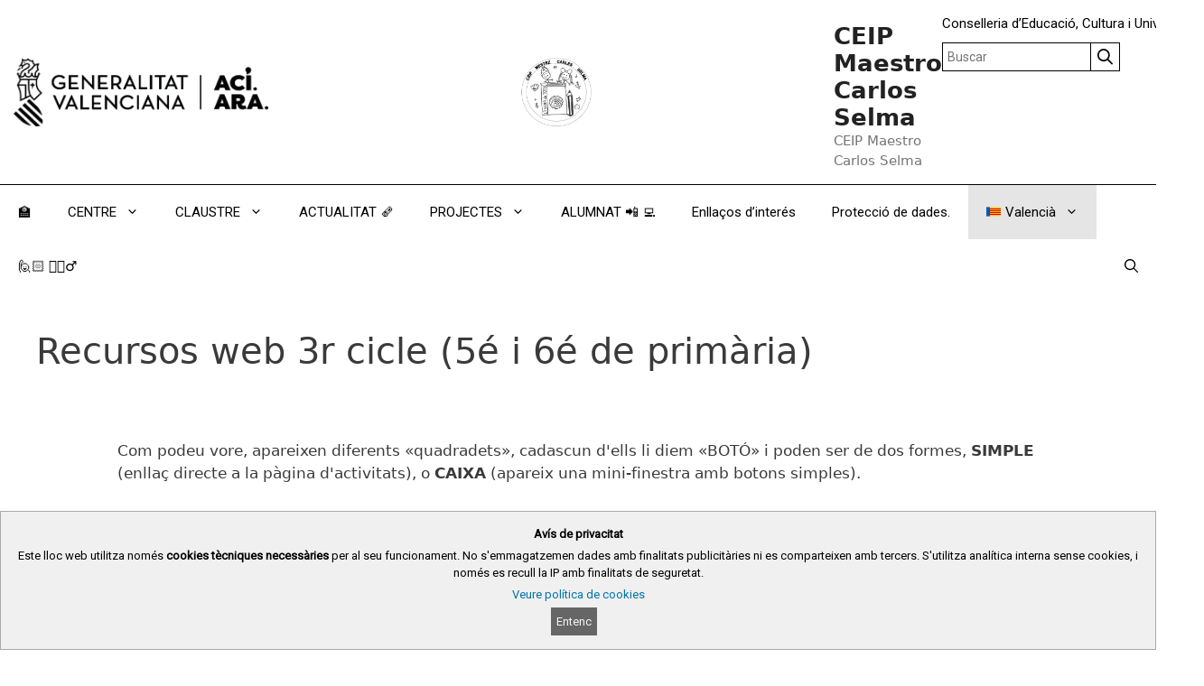

--- FILE ---
content_type: text/html;charset=UTF-8
request_url: https://www.symbaloo.com/embed/3rciclebeta?
body_size: 8657
content:
<!doctype html>
<html
    lang="en-US"
>
    <head>
        <title>3r CICLO - Symbaloo embedded webmix</title>
        
        <meta name="description" content="Easily save, share, and organize your favorites with Symbaloo; the best online bookmark manager for educators. Use Symbaloo as a homepage on any browser or Internet-enabled device. Create a free account today!" />
        <meta http-equiv="X-UA-Compatible" content="IE=edge" />
        <meta name="theme-color" content="#22226b" />
        <meta name="viewport" content="width=device-width, initial-scale=1" />
        <meta
            name="google-site-verification"
            content="zc3jtkCdWRbxg9noC7IESxMHaQrxx4_UpFCExJWooJE"
        />
        <meta name="mobile-web-app-capable" content="yes" />
        <meta name="twitter:title" content="3r CICLO" />
        <meta name="twitter:description" content="Easily save, share, and organize your favorites with Symbaloo; the best online bookmark manager for educators. Use Symbaloo as a homepage on any browser or Internet-enabled device. Create a free account today!" />
        <meta name="twitter:site" content="@symbaloo" />
        <meta name="twitter:creator" content="@symbaloo" />
        <meta name="twitter:card" content="summary_large_image" />
        <meta name="twitter:image" content="//cdn01.symbaloo.com/static/img/fb/symbaloo-twitter-card.png" />
        <meta property="og:title" content="3r CICLO" />
        <meta property="og:type" content="website" />
        <meta property="og:image" content="//cdn01.symbaloo.com/static/img/fb/fb_icon_symbaloo.png" />
        <meta property="og:site_name" content="Symbaloo.com" />
        <meta property="og:description" content="Easily save, share, and organize your favorites with Symbaloo; the best online bookmark manager for educators. Use Symbaloo as a homepage on any browser or Internet-enabled device. Create a free account today!" />
        <meta property="fb:admins" content="1177238045, 1495325787, 1022986497" />
        <meta name="google" content="notranslate" />
    
        
        <link
            rel="mask-icon"
            href="//cdn01.symbaloo.com/static/img/symbaloo-maskicon.svg"
            color="#22226b"
        />
        <link rel="icon" href="/favicon.ico" />
        <link
            rel="icon"
            type="image/png"
            href="//cdn01.symbaloo.com/static/img/symbaloo-favicon-32x32.png"
            sizes="32x32"
        />
        <link
            rel="icon"
            type="image/png"
            href="//cdn01.symbaloo.com/static/img/symbaloo-favicon-48x48.png"
            sizes="48x48"
        />
        <link
            rel="icon"
            type="image/png"
            href="//cdn01.symbaloo.com/static/img/symbaloo-favicon-96x96.png"
            sizes="96x96"
        />
        <link
            rel="icon"
            type="image/png"
            href="//cdn01.symbaloo.com/static/img/symbaloo-favicon-144x144.png"
            sizes="144x144"
        />
        
        <link
            rel="apple-touch-icon"
            sizes="180x180"
            href="//cdn01.symbaloo.com/static/img/symbaloo-touchicon-180x180.png"
            type="image/png"
        />
        <link rel="manifest" href="/manifest.webmanifest" />
        <link
            rel="alternate"
            hreflang="en"
            href="https://www.symbaloo.com/embed/3rciclebeta?lang=EN"
        /><link
            rel="alternate"
            hreflang="nl"
            href="https://www.symbaloo.com/embed/3rciclebeta?lang=NL"
        /><link
            rel="alternate"
            hreflang="fr"
            href="https://www.symbaloo.com/embed/3rciclebeta?lang=FR"
        /><link
            rel="alternate"
            hreflang="es"
            href="https://www.symbaloo.com/embed/3rciclebeta?lang=ES"
        /><link
            rel="alternate"
            hreflang="de"
            href="https://www.symbaloo.com/embed/3rciclebeta?lang=DE"
        /><link
            rel="alternate"
            hreflang="pt-BR"
            href="https://www.symbaloo.com/embed/3rciclebeta?lang=BR"
        /><link
            rel="alternate"
            hreflang="ca"
            href="https://www.symbaloo.com/embed/3rciclebeta?lang=CA"
        /><link
            rel="alternate"
            hreflang="ru"
            href="https://www.symbaloo.com/embed/3rciclebeta?lang=RU"
        /><link
            rel="alternate"
            hreflang="da"
            href="https://www.symbaloo.com/embed/3rciclebeta?lang=DA"
        /><link
            rel="alternate"
            hreflang="it"
            href="https://www.symbaloo.com/embed/3rciclebeta?lang=IT"
        /><link
            rel="alternate"
            hreflang="en-GB"
            href="https://www.symbaloo.com/embed/3rciclebeta?lang=GB"
        /><link
            rel="alternate"
            hreflang="ko"
            href="https://www.symbaloo.com/embed/3rciclebeta?lang=KO"
        /><link
            rel="alternate"
            hreflang="tr"
            href="https://www.symbaloo.com/embed/3rciclebeta?lang=TR"
        /><link
            rel="alternate"
            hreflang="pl"
            href="https://www.symbaloo.com/embed/3rciclebeta?lang=PL"
        /><link
            rel="alternate"
            hreflang="sv"
            href="https://www.symbaloo.com/embed/3rciclebeta?lang=SV"
        /><link
            rel="alternate"
            hreflang="cs"
            href="https://www.symbaloo.com/embed/3rciclebeta?lang=CS"
        /><link
            rel="alternate"
            hreflang="eu"
            href="https://www.symbaloo.com/embed/3rciclebeta?lang=EU"
        /><link
            rel="alternate"
            hreflang="hu"
            href="https://www.symbaloo.com/embed/3rciclebeta?lang=HU"
        /><link
            rel="alternate"
            hreflang="pt"
            href="https://www.symbaloo.com/embed/3rciclebeta?lang=PT"
        /><link
            rel="alternate"
            hreflang="id"
            href="https://www.symbaloo.com/embed/3rciclebeta?lang=ID"
        />
        <link
            rel="alternate"
            hreflang="x-default"
            href="https://www.symbaloo.com/embed/3rciclebeta"
        />
    
        
        <script
        >
            window.featureExperiments = [{"name":"banners","googleId":null,"variant":1},{"name":"cache_translations","googleId":null,"variant":1},{"name":"pro_colors","googleId":null,"variant":1},{"name":"spam_email_check","googleId":null,"variant":1}];
        </script>
    
        
        <!-- Google Tag Manager -->
        <script
        >
            (function (w, d, s, l, i) {
                w[l] = w[l] || [];
                w[l].push({
                    symUserId: null,
                    symUserType: "DEFAULT_USER",
                    symUserAffiliations:
                        null,
                    symUserHasWorkspaces: false,
                    symUserHasPaidWorkspace: false,
                    symBannersShown: false,
                    symWorkspaceType: null,
                    symWorkspaceCode: null,
                    symAppVersion: "3.49.43",
                });
                w[l].push({
                    "gtm.start": new Date().getTime(),
                    event: "gtm.js",
                });
                var f = d.getElementsByTagName(s)[0],
                    j = d.createElement(s),
                    dl = l != "dataLayer" ? "&l=" + l : "";
                j.async = true;
                j.src = "https://www.googletagmanager.com/gtm.js?id=" + i + dl;
                f.parentNode.insertBefore(j, f);
            })(
                window,
                document,
                "script",
                "dataLayer",
                "GTM-KVWB3JS",
            );
        </script>
        <!-- End Google Tag Manager -->
    
        <script>
            window.baseUrl =
                "\/\/cdn01.symbaloo.com\/static\/";
        </script>
        <script
            src="//cdn01.symbaloo.com/static/embed.0958b0df146c857b57be.js"
            crossorigin="anonymous"
        ></script>
    </head>
    <body>
        
        <!-- Google Tag Manager (noscript) -->
        <noscript
            ><iframe
                src="https://www.googletagmanager.com/ns.html?id=GTM-KVWB3JS"
                height="0"
                width="0"
                style="display: none; visibility: hidden"
            ></iframe
        ></noscript>
        <!-- End Google Tag Manager (noscript) -->
    
        <div id="elmPagePlaceholder"></div>
    </body>
</html>
